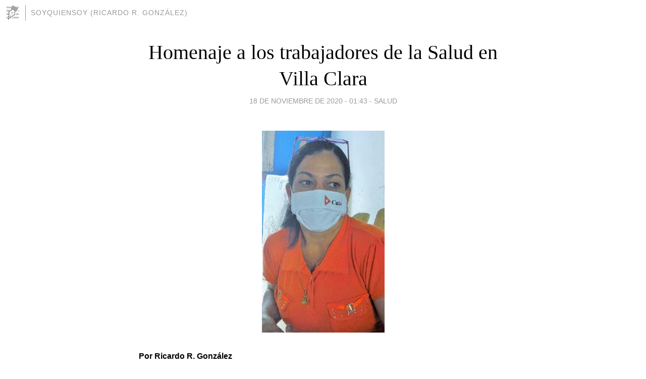

--- FILE ---
content_type: text/html; charset=utf-8
request_url: https://soyquiensoy.blogia.com/2020/111801-homenaje-a-los-trabajadores-de-la-salud-en-villa-clara.php
body_size: 4793
content:
<!DOCTYPE html>
<html lang="es">
<head>
	<meta charset="UTF-8">
	
	<title>Homenaje a los trabajadores de la Salud en Villa Clara | soyquiensoy (Ricardo R. González)</title>

	<link rel="canonical" href="https://soyquiensoy.blogia.com/2020/111801-homenaje-a-los-trabajadores-de-la-salud-en-villa-clara.php" />
        

	<meta property="og:locale" content="es" />
	<meta property="og:site_name" content="soyquiensoy" />

	<meta property="og:type" content="article" />

	<meta property="og:type" content="article" />
	<meta property="og:title" content="Homenaje a los trabajadores de la Salud en Villa Clara | soyquiensoy (Ricardo R. Gonz&aacute;lez)" />
	<meta name="description" property="og:description" content="Por Ricardo R. Gonz&aacute;lezLic. En Enfermer&iacute;a Mayel&iacute;n Rodr&iacute;guez Santana, secretaria general de la agrupaci&oacute;n sindical en la provincia, Con la entrega del sello de Valientes a m&eacute;dicos, personal de">

	<meta property="og:url" content="https://soyquiensoy.blogia.com/2020/111801-homenaje-a-los-trabajadores-de-la-salud-en-villa-clara.php" />

	<link rel="alternate" type="application/rss+xml" title="RSS 2.0" href="https://soyquiensoy.blogia.com/feed.xml" />

	<link rel="stylesheet" href="//cms.blogia.com/templates/template1/css/styles.css?v=1479210573">
	
	<link rel="shortcut icon" href="//cms.blogia.com/templates/template1/img/favicon.ico" />

	<meta name="viewport" content="width=device-width, initial-scale=1.0" />

	
	

<!-- Google tag (gtag.js) -->
<script async src="https://www.googletagmanager.com/gtag/js?id=G-QCKB0GVRJ4"></script>
<script>
  window.dataLayer = window.dataLayer || [];
  function gtag(){dataLayer.push(arguments);}
  gtag('js', new Date());

  gtag('config', 'G-QCKB0GVRJ4');
</script>

</head>










<body class="page--post">


		<header>



       <a href="https://www.blogia.com">
            <img src="[data-uri]" width="30" height="30" alt="Blogia" />
       </a>

		<div id="blog-title">
		<a href="https://soyquiensoy.blogia.com">soyquiensoy (Ricardo R. González)</a>
		</div>
		
	</header>






	
	<main style="max-width : 730px;">
	
	




		<article id="post">
			
			<h1><a href="https://soyquiensoy.blogia.com/2020/111801-homenaje-a-los-trabajadores-de-la-salud-en-villa-clara.php">Homenaje a los trabajadores de la Salud en Villa Clara</a></h1>





			<div class="post__author-date">
				<time datetime="2020-11-18T07:43:00+00:00" pubdate data-updated="true">
				
					<a href="https://soyquiensoy.blogia.com/2020/111801-homenaje-a-los-trabajadores-de-la-salud-en-villa-clara.php">
						18 de noviembre de 2020 - 01:43					</a>
				</time>
									- <a href="/temas/salud/">Salud</a>
							</div>

		


			
			
			<div class="post__content">
			
								<img class="right" src="https://soyquiensoy.blogia.com/upload/20201118134339-cimg6233.jpg" alt="Homenaje a los trabajadores de la Salud en Villa Clara">
								

				
				<p style="text-align: justify;"><span style="font-size: medium; font-family: arial, helvetica, sans-serif;"><strong>Por Ricardo R. Gonz&aacute;lez</strong></span></p><p style="text-align: justify;"><span style="font-size: medium; font-family: arial, helvetica, sans-serif;"><strong><em>Lic. En Enfermer&iacute;a Mayel&iacute;n Rodr&iacute;guez Santana, secretaria general de la agrupaci&oacute;n sindical en la provincia,</em></strong></span></p> <p style="text-align: justify;"><span style="font-size: medium; font-family: arial, helvetica, sans-serif;">Con la entrega del sello de Valientes a m&eacute;dicos, personal de enfermer&iacute;a y t&eacute;cnicos de Villa Clara que contribuyeron a mitigar los efectos de la COVID-19 en otras provincias inici&oacute; la Jornada de Homenaje al Trabajador de la Salud.</span></p> <p style="text-align: justify;"><span style="font-size: medium; font-family: arial, helvetica, sans-serif;">Instituido por el Sindicato Nacional del ramo el distintivo llegar&aacute; a otros representantes del sector en los pr&oacute;ximos d&iacute;as, subray&oacute; la Lic. En Enfermer&iacute;a Mayel&iacute;n Rodr&iacute;guez Santana, secretaria general de la agrupaci&oacute;n sindical en la provincia, hasta completar los 1000 de diferentes esferas seleccionados en esta oportunidad.</span></p> <p style="text-align: justify;"><span style="font-size: medium; font-family: arial, helvetica, sans-serif;">La jornada de homenaje ya conmemor&oacute; el aniversario 90 del natalicio de Manuel <em>Piti</em> Fajardo, el m&eacute;dico insigne del sector, e incluye los agasajos a los vinculados a la Campa&ntilde;a de Lucha Antivectorial, a quienes laboran en los servicios del Adulto Mayor, la Asistencia Social, la Salud Mental y a los internacionalistas.</span></p> <p style="text-align: justify;"><span style="font-size: medium; font-family: arial, helvetica, sans-serif;">No faltar&aacute; el reconocimiento a los farmac&eacute;uticos (22 de noviembre) y a los economistas y contadores, cuatro d&iacute;as despu&eacute;s. Ya para diciembre se tendr&aacute;n en cuenta a los educadores (d&iacute;a 22), y en enero a los cient&iacute;ficos como colof&oacute;n de la Jornada, el propio d&iacute;a 15.</span></p> <p style="text-align: justify;"><span style="font-size: medium; font-family: arial, helvetica, sans-serif;">Durante la etapa llegar&aacute; el est&iacute;mulo a los m&aacute;s destacados en los diferentes niveles, as&iacute; como en sus respectivas comunidades, al tiempo que est&aacute;n previstas jornadas de trabajo voluntario, matutinos especiales, e inauguraci&oacute;n de objetos de obras en centros asistenciales o docentes con el reconocimiento a los constructores, el 5 de Diciembre.&nbsp;</span></p> <p style="text-align: justify;"><span style="font-size: medium; font-family: arial, helvetica, sans-serif;">El acto central de Villa Clara por el D&iacute;a del Trabajador de la Medicina Latinoamericana y el aniversario 187 del natalicio de Carlos J. Finlay ser&aacute; en la ma&ntilde;ana del 3 de Diciembre en la Plaza de la Revoluci&oacute;n Ernesto Guevara, mientras un d&iacute;a antes proceder&aacute;n al reconocimiento a las Fuerzas Armadas Revolucionarias en el hospital Cdte. Manuel Fajardo Rivero.</span></p> <p style="text-align: justify;"><span style="font-size: medium; font-family: arial, helvetica, sans-serif;">La jornada de homenaje a los art&iacute;fices de la Salud est&aacute; dedicada al cuarto aniversario de la desaparici&oacute;n f&iacute;sica del l&iacute;der hist&oacute;rico de la Revoluci&oacute;n Cubana y a los 53 a&ntilde;os de la ca&iacute;da del Che en tierras bolivianas.</span></p><p style="text-align: justify;"><span style="font-size: medium; font-family: arial, helvetica, sans-serif;">Tambi&eacute;n puede ver este material en:</span></p> <p style="text-align: justify;"><span style="font-size: medium; font-family: arial, helvetica, sans-serif;"><a href="https://ricardosoy.wordpress.com%20%0Dhttps%20twitter.com/riciber91">https://ricardosoy.wordpress.com<strong> </strong></a></span></p><p style="text-align: justify;"><span style="font-size: medium; font-family: arial, helvetica, sans-serif;"> <a href="https://ricardosoy.wordpress.com%20%0Dhttps%20twitter.com/riciber91">https twitter.com/riciber91</a></span></p>			</div>


			
			<div class="post__share">
				<ul>
										<li class="share__facebook">
						<a href="https://www.facebook.com/sharer.php?u=https%3A%2F%2Fsoyquiensoy.blogia.com%2F2020%2F111801-homenaje-a-los-trabajadores-de-la-salud-en-villa-clara.php" 
							title="Compartir en Facebook"
							onClick="ga('send', 'event', 'compartir', 'facebook');">
								Facebook</a></li>
					<li class="share__twitter">
						<a href="https://twitter.com/share?url=https%3A%2F%2Fsoyquiensoy.blogia.com%2F2020%2F111801-homenaje-a-los-trabajadores-de-la-salud-en-villa-clara.php" 
							title="Compartir en Twitter"
							onClick="ga('send', 'event', 'compartir', 'twitter');">
								Twitter</a></li>
					<li class="share__whatsapp">
						<a href="whatsapp://send?text=https%3A%2F%2Fsoyquiensoy.blogia.com%2F2020%2F111801-homenaje-a-los-trabajadores-de-la-salud-en-villa-clara.php" 
							title="Compartir en WhatsApp"
							onClick="ga('send', 'event', 'compartir', 'whatsapp');">
								Whatsapp</a></li>
					<li class="share__email">
						<a href="mailto:?subject=Mira esto&body=Mira esto: https%3A%2F%2Fsoyquiensoy.blogia.com%2F2020%2F111801-homenaje-a-los-trabajadores-de-la-salud-en-villa-clara.php" 
							title="Compartir por email"
							onClick="ga('send', 'event', 'compartir', 'email');">
								Email</a></li>
									</ul>
			</div>

		
		</article>
		
		








		
		
		<section id="related" style="text-align:center;">
		
		
			<h2>Otros artículos en este blog:</h2>
			
			<ul>

				
				<li><a href="https://soyquiensoy.blogia.com/2024/101801-las-duendecillas-recien-llegadas-a-villa-clara.php">Las duendecillas recién llegadas a Villa Clara</a></li>
				
				
				<li><a href="https://soyquiensoy.blogia.com/2021/010902-reorganizaran-servicios-de-salud-en-villa-clara-ante-rebrote-de-covid-19.php">Reorganizarán servicios de Salud en Villa Clara ante rebrote de COVID-19</a></li>
				
				
				<li><a href="https://soyquiensoy.blogia.com/2012/092302-otros-trillizos-llegan-a-santa-clara.php">Otros trillizos llegan a Santa Clara</a></li>
				
				
			</ul>
			
			
		</section>







		<section id="comments">


			

			<h2>0 comentarios</h2>





			



			
			<form name="comments__form" action="https://soyquiensoy.blogia.com/index.php" method="post" accept-charset="ISO-8859-1">
				
				<label for="nombre">Nombre</label>
				<input size="30" id="nombre" name="nombre" value="" type="text" >

				<label for="email">E-mail <em>No será mostrado.</em></label>
				<input size="30" id="email" name="email" value="" type="text" >

				<label for="comentario">Comentario</label>
				<textarea cols="30" rows="5" id="comentario" name="comentario"></textarea>

				<input name="submit" value="Publicar" type="submit" > 

								<input name="datosarticulo" value="" type="hidden" >
				<input name="idarticulo" value="2020111801" type="hidden" />
				<input name="nomblog" value="soyquiensoy" type="hidden" >
				<input name="escomentario" value="true" type="hidden" >
				<input name="coddt" value="1392567238" type="hidden" >
			</form>
			
		</section>


		<nav>
			<ul>

								<li><a href="/2020/111701-tarea-vida-26-tierra-salada-.php">← Tarea Vida (26) ¿Tierra salada?</a></li>
				
								<li><a href="/2020/111901-vacunacion-antipolio-desde-el-lunes-23.php">Vacunación antipolio desde el lunes 23 →</a></li>
							

			</ul>
		</nav>






	</main>
	
	
















	<footer>
	
		<ul>
			<li><a href="/acercade/">Acerca de</a></li> 
			<li><a href="/archivos/">Archivos</a></li> 
			<li><a href="/admin.php">Administrar</a></li> 
		</ul>
			</footer>




<script>

  (function(i,s,o,g,r,a,m){i['GoogleAnalyticsObject']=r;i[r]=i[r]||function(){
  (i[r].q=i[r].q||[]).push(arguments)},i[r].l=1*new Date();a=s.createElement(o),
  m=s.getElementsByTagName(o)[0];a.async=1;a.src=g;m.parentNode.insertBefore(a,m)
  })(window,document,'script','//www.google-analytics.com/analytics.js','ga');


  ga('create', 'UA-80669-7', 'auto');
  ga('set', 'dimension1', '2014v1');
  ga('set', 'plantilla', '2014v1');
  ga('send', 'pageview');


</script>





</body>


</html>
